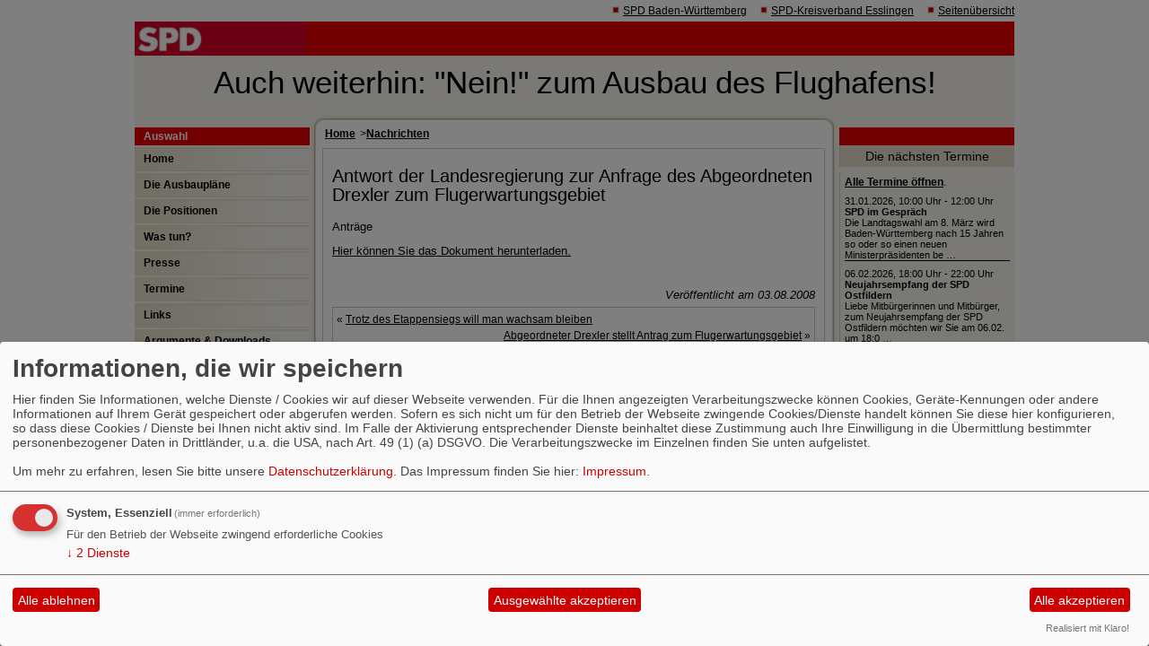

--- FILE ---
content_type: text/html; charset=utf-8
request_url: https://www.nein-zum-ausbau.de/meldungen/antwort-der-landesregierung-zur-anfrage-des-abgeordneten-drexler-zum-flugerwartungsgebiet/
body_size: 2806
content:
<?xml version="1.0" encoding="utf-85"?><!DOCTYPE html PUBLIC "-//W3C//DTD XHTML 1.0 Transitional//EN" "http://www.w3.org/TR/xhtml1/DTD/xhtml1-transitional.dtd">
<html xmlns="http://www.w3.org/1999/xhtml" xml:lang="de" lang="de">

<head>

<meta http-equiv="Content-Type" content="text/html;charset=utf-8" />

<title>Antwort der Landesregierung zur Anfrage des Abgeordneten Drexler zum Flugerwartungsgebiet - Auch weiterhin: "Nein!" zum Ausbau des Flughafens!</title> 
<link rel="stylesheet" type="text/css" href="/_websozicms/corner/themes/umbra1000/style.css" title="Standard" media="screen, projection" />
<link rel="stylesheet" type="text/css" href="/_websozicms/corner/themes/umbra1000/druck.css" media="print" /><meta name="keywords" content="Flughafen Stuttgart, Flughafenausbau, 2. Startbahn, SPD-Arbeitskreis Filder, SPD-Kreisverband Esslingen, SPD Esslingen, AK Filder, SPD, Sozialdemokratische Partei Deutschlands, Nein zum Ausbau" />
<meta name="description" content="Willkommen auf der SPD-Plattform gegen den Flughafenausbau. Hier finden Sie Infos zu unserer Arbeit und den Personen, Termine, Links und Veranstaltungshinweise." />
<meta name="robots" content="INDEX, FOLLOW" />
<meta name="language" content="de" />
<meta name="revisit-after" content="10 days" />
<meta name="author" content="SPD-AK Filder" />
<link rel="canonical" href="https://www.nein-zum-ausbau.de/meldungen/antwort-der-landesregierung-zur-anfrage-des-abgeordneten-drexler-zum-flugerwartungsgebiet/" />
<link rel="shortcut icon" href="/_websozicms/assets/favicon.ico" type="image/x-icon" />
<meta property="og:type" content="website" />
<meta property="og:title" content="Antwort der Landesregierung zur Anfrage des Abgeordneten Drexler zum Flugerwartungsgebiet - Auch weiterhin: "Nein!" zum Ausbau des Flughafens!" />
<meta property="og:description" content="Hier können Sie das Dokument herunterladen. " />
<meta property="og:url" content="https://www.nein-zum-ausbau.de/meldungen/antwort-der-landesregierung-zur-anfrage-des-abgeordneten-drexler-zum-flugerwartungsgebiet/" />

<script defer type="text/javascript" src="/_websozicms/assets/css_js/klaro/config.js"></script>
<link rel="stylesheet" type="text/css" href="/_websozicms/assets/css_js/klaro/klaro.min.css">
<script defer type="text/javascript" src="/_websozicms/assets/css_js/klaro/klaro-no-css.js"></script><!--akfilder-->
<link rel="stylesheet" href="/_websozicms/assets/css_js/system.min.3.css" />

<link rel="stylesheet" href="/_websozicms/assets/css_js/font-awesome/5.0.1/css/fontawesome-all.min.css" />
<link rel='stylesheet' href='/_websozicms/assets/css_js/shariff/3.2.1/shariff.complete.css'>

<link rel="alternate" type="application/rss+xml" title="Nein zum Ausbau des Stuttgarter Flughafens! Newsticker (RSS)" href="https://www.nein-zum-ausbau.de/index.xml" />
<link rel="alternate" type="application/atom+xml" title="Nein zum Ausbau des Stuttgarter Flughafens! Newsticker (Atom)" href="https://www.nein-zum-ausbau.de/atom.xml" />
<link rel="alternate" type="application/atom+xml" title="Nein zum Ausbau des Stuttgarter Flughafens! Termine (Atom + Gdata)" href="https://www.nein-zum-ausbau.de/calendar.xml" />

<script type="text/javascript" src="/_websozicms/assets/css_js/jquery/3.6.0/jquery-3.6.0.min.js"></script>
<script type="text/javascript" src="/_websozicms/assets/css_js/jqueryui/1.12.1/jquery-ui.min.js"></script>
<link rel="stylesheet" href="/_websozicms/assets/css_js/jqueryui/1.12.1/themes/base/jquery-ui.min.css">
<script type="text/javascript" src="/_websozicms/assets/css_js/system.min.2.js"></script>
<script type="text/javascript">(function ($) { $(function() { $(".mj_accordion").mjAccordion()}); }(jQuery)); </script>
<script type="text/javascript">(function ($) { $(function() { $(".mj_tab").mjTab()}); }(jQuery)); </script><script type='text/javascript' src='/_websozicms/assets/css_js/ckeditor/ckeditor.js'></script ></head>

<body>


<div id="gesamt">

	<!-- oben -->

	<div id="navtop">
	
		<img alt="* " src="/_websozicms/corner/themes/umbra1000/gif/quadrat_small.gif" width="8" height="8" class="point" />
		<a href="http://www.spd-bw.de" class="extern">SPD Baden-W&uuml;rttemberg</a>
		<img alt="* " src="/_websozicms/corner/themes/umbra1000/gif/quadrat_small.gif" width="8" height="8" class="point" />
		<a href="http://kreis-esslingen.bawue.spd.de/" class="extern">SPD-Kreisverband Esslingen</a>
		<img alt="* " src="/_websozicms/corner/themes/umbra1000/gif/quadrat_small.gif" width="8" height="8" class="point" />
		<a href="index.php?mod=sitemap">Seiten&uuml;bersicht</a>	</div>


	<div id="headbg">
		<img src="/images/user_pages/Ohne_Titel.jpg" width="190" id="logo" alt="" />		<div id="headtext">Auch weiterhin: "Nein!" zum Ausbau des Flughafens!</div>
	</div>


	<!-- /oben -->

	<div id="imgline1">&nbsp;</div>
	<!-- links -->
	<div id="left">
		<div class="menublock">
			<h1 class="h1">Auswahl</h1>
			
<div class="navcontent">
<a name="nav"></a>

<ul class="nav">
<li> <a href="/index.php">Home</a><span class="hide">.</span></li>

<li> <a href="/die-ausbauplaene/">Die Ausbaupläne</a><span class="hide">.</span></li>

<li> <a href="/die-positionen/">Die Positionen</a><span class="hide">.</span></li>

<li> <a href="/was-tun-gegen-den-ausbau/">Was tun?</a><span class="hide">.</span></li>

<li> <a href="/meldungen/uebersicht/pressemitteilungen/">Presse</a><span class="hide">.</span></li>

<li> <a href="/termine/show/">Termine</a><span class="hide">.</span></li>

<li> <a href="/links/">Links</a><span class="hide">.</span></li>

<li> <a href="/index.php?mod=download&amp;op=show">Argumente &amp; Downloads</a><span class="hide">.</span></li>

<li> <a href="/ansprechpartner/">Ansprechpartner</a><span class="hide">.</span></li>

<li> <a href="/form/362/">Kontakt</a><span class="hide">.</span></li>

<li> <a href="/impressum/">Impressum</a><span class="hide">.</span></li>
</ul></div>		</div>
			</div>
	<!-- /links -->

	<!-- inhalt -->
	
		<div class="content3" id="content">
		<div class="h2"><ul id="bread_and_crump" title="Ihre Position:"><li><a href="/index.php">Home</a></li><li>&gt;</li><li><a href="index.php?mod=article" class="active">Nachrichten</a></li></ul>&nbsp;</div>
			
	<div class="tsb">
		<h1> Antwort der Landesregierung zur Anfrage des Abgeordneten Drexler zum Flugerwartungsgebiet </h1>
		<div class="text">
		 <p class="topic">Anträge</p><div class="articleText1"> <p><a href="/dl/Antwort_Ueberflugregelungen_IM.pdf" target="_blank">Hier können Sie das Dokument herunterladen. </a></p>

</div> <div class="clearall">&nbsp;</div> <div class="morelink"><em>Veröffentlicht am 03.08.2008</em></div> <div class="articlenav">&laquo; <a href="/meldungen/trotz-des-etappensiegs-will-man-wachsam-bleiben/">Trotz des Etappensiegs will man wachsam bleiben</a> <span class="hide">.</span> <div class="right"><a href="/meldungen/abgeordneter-drexler-stellt-antrag-zum-flugerwartungsgebiet/">Abgeordneter Drexler stellt Antrag zum Flugerwartungsgebiet</a> &raquo;</div></div> 
<!--
<rdf:RDF xmlns:rdf="http://www.w3.org/1999/02/22-rdf-syntax-ns#"
xmlns:dc="http://purl.org/dc/elements/1.1/"
xmlns:trackback="http://madskills.com/public/xml/rss/module/trackback/">
<rdf:Description rdf:about="https://www.nein-zum-ausbau.de/meldungen/antwort-der-landesregierung-zur-anfrage-des-abgeordneten-drexler-zum-flugerwartungsgebiet/"
dc:identifier="https://www.nein-zum-ausbau.de/meldungen/antwort-der-landesregierung-zur-anfrage-des-abgeordneten-drexler-zum-flugerwartungsgebiet/"
dc:title="Antwort der Landesregierung zur Anfrage des Abgeordneten Drexler zum Flugerwartungsgebiet"
</rdf:RDF> --> 
		</div>
		<div class="clear">&nbsp;</div>
	</div>	</div>
	<!-- /inhalt -->

	<div id="right">
	<div class="h1">&nbsp;</div>
	<!-- rechts -->
	
	<div class="tdright">
		<h1> Die nächsten Termine </h1>
		<div class="text">
		 <p class="alle_termine_oeffnen"><a href="/termine/show/"><strong>Alle Termine öffnen</strong></a>.</p><p style="font-size: 0.9em; border-bottom: 1px solid">31.01.2026, 10:00&nbsp;Uhr - 12:00&nbsp;Uhr <strong>SPD im Gespräch</strong> <br /> Die Landtagswahl am 8. März wird Baden-Württemberg nach 15 Jahren so oder so einen neuen Ministerpräsidenten be …</p><p style="font-size: 0.9em; border-bottom: 1px solid">06.02.2026, 18:00&nbsp;Uhr - 22:00&nbsp;Uhr <strong>Neujahrsempfang der SPD Ostfildern</strong> <br /> Liebe Mitbürgerinnen und Mitbürger, 
zum Neujahrsempfang der SPD Ostfildern möchten wir Sie am 06.02. um 18:0 …</p><p style="font-size: 0.9em; border-bottom: 1px solid">07.02.2026, 10:00&nbsp;Uhr - 12:00&nbsp;Uhr <strong>SPD im Gespräch</strong> <br /> Die Gespräche über die Ihre Ideen für und Ihre Wünsche an die neue Landesregierung, die am 8. März gewählt w …</p><h3><a href="/termine/show/">Alle Termine</a></h3>


		</div>
		<div class="clear">&nbsp;</div>
	</div>
	<div class="tdright">
		<h1> Counter </h1>
		<div class="text">
		 
<table class="wscounter">
<tbody>
<tr><td>Besucher:</td><td class="wscounter_num">1317558</td></tr>
<tr><td>Heute:</td><td class="wscounter_num">19</td></tr>
<tr><td>Online:</td><td class="wscounter_num">1</td></tr>
</tbody>
</table><!--nocache-->


		</div>
		<div class="clear">&nbsp;</div>
	</div>	</div>
	<!-- /rechts -->

	<div id="imgline2">&nbsp;</div>
	<div class="center" id="footer">
	<p> - 001317558 -  </p>

<p>&copy; <a href="http://websozis.de">WebsoziCMS 3.9.8</a> - <a href="index.php?mod=portal" title="&uuml;bersicht aller Teilnehmer am Landesportal">Befreundete Seiten</a><br />&nbsp;</p>	</div>


</div>
<script type='text/javascript' src='/_websozicms/assets/css_js/shariff/3.2.1/shariff.min.js'></script>


</body>
</html>
